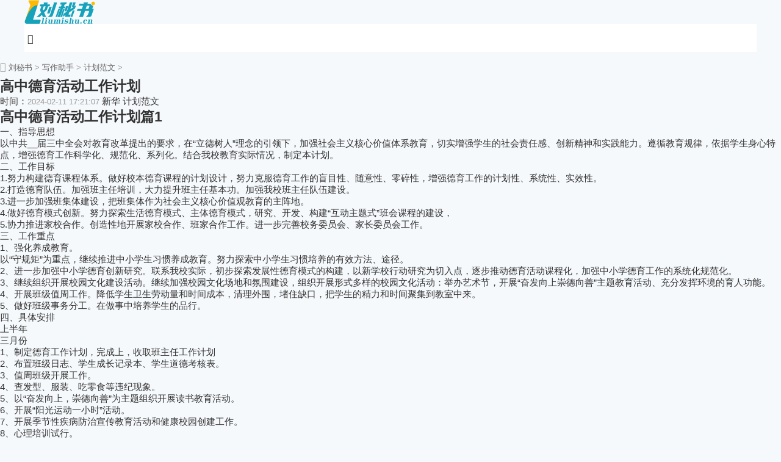

--- FILE ---
content_type: text/html
request_url: http://www.liumishu.cn/jihua/105285.html
body_size: 53662
content:
<!doctype html>
<html>
<head>
<meta charset="utf-8">
<title>高中德育活动工作计划（素材下载18篇）</title>
<meta name="keywords" content="高中德育">
<meta name="description" content="高中德育活动工作计划一、指导思想以中共__届三中全会对教育改革提出的要求，在“立德树人”理念的引领下，加强社会主义核心价值体系教育，切实增强学生的社会责任感、创新精神和实践能力。遵循教育规律，依据学生">
<link rel="canonical" href="http://www.liumishu.cn/jihua/105285.html"/>
<meta name="applicable-device" content="pc,mobile">
<meta name="viewport" content="width=device-width, user-scalable=no, initial-scale=1.0, maximum-scale=1.0, minimum-scale=1.0">
<meta http-equiv="Cache-Control" content="no-siteapp">
<script src="/public/js/head.js"></script>
<script src="/public/js/article.js"></script>
</head>
<body>
<div class="y_ju"><script type="text/javascript">a_m("title");</script></div>
<header class="arc_header">
	<div class="liumishu_main main">
		<div class="logo">
			<a href="http://www.liumishu.cn/" title="刘秘书" target="_blank" rel="nofollow"><img src="/public/images/pc/logo.png" alt="刘秘书"></a>
		</div>
		<nav class="liumishu_nav_com nav_com">
			<ul class="liumishu_nav_rwap nav_rwap">
				
				<li><a href="javascript:;" class="nav_close nav_btn"><em class="iconfont icon-close11"></em></a><li>
			</ul>
			<div class="nav_close nav_rbg"></div>
		</nav>
		<div class="menu_btn"><a class="menu_a"><em class="iconfont icon-caidan f30 cf"></em></a></div>
	</div>
</header>
<div class="arc_con">
	<div class="position">
		<em class="iconfont icon-dingwei"></em>
		<a href='http://www.liumishu.cn/'>刘秘书</a> > <a href='http://www.liumishu.cn/yingyongshouxie/'>写作助手</a> > <a href='http://www.liumishu.cn/jihua/'>计划范文</a> > 
	</div>
	<div class="liumishu_con con_l">
		<article class="ar_con article_con">
			<div class="ar_title title">
				<h1>高中德育活动工作计划</h1>
				<div class="art_info">
					<span class="ar_time">时间：<time class="fxtime">2024-02-11 17:21:07</time></span>
					<span id="zuozhe">新华</span>
					<span class="ar_lm">计划范文</span>
				</div>
			</div>
		<div class="y_ju"><script type="text/javascript">a("title");</script></div>
			<div class="liumishu_con con_article article_content con_main art_cont" id="contentText">
				<h2>高中德育活动工作计划篇1</h2><p>一、指导思想</p><p>以中共__届三中全会对教育改革提出的要求，在“立德树人”理念的引领下，加强社会主义核心价值体系教育，切实增强学生的社会责任感、创新精神和实践能力。遵循教育规律，依据学生身心特点，增强德育工作科学化、规范化、系列化。结合我校教育实际情况，制定本计划。</p><p>二、工作目标</p><p>1.努力构建德育课程体系。做好校本德育课程的计划设计，努力克服德育工作的盲目性、随意性、零碎性，增强德育工作的计划性、系统性、实效性。</p><p>2.打造德育队伍。加强班主任培训，大力提升班主任基本功。加强我校班主任队伍建设。</p><p>3.进一步加强班集体建设，把班集体作为社会主义核心价值观教育的主阵地。</p><p>4.做好德育模式创新。努力探索生活德育模式、主体德育模式，研究、开发、构建“互动主题式”班会课程的建设，</p><p>5.协力推进家校合作。创造性地开展家校合作、班家合作工作。进一步完善校务委员会、家长委员会工作。</p><p>三、工作重点</p><p>1、强化养成教育。</p><p>以“守规矩”为重点，继续推进中小学生习惯养成教育。努力探索中小学生习惯培养的有效方法、途径。</p><p>2、进一步加强中小学德育创新研究。联系我校实际，初步探索发展性德育模式的构建，以新学校行动研究为切入点，逐步推动德育活动课程化，加强中小学德育工作的系统化规范化。</p><p>3、继续组织开展校园文化建设活动。继续加强校园文化场地和氛围建设，组织开展形式多样的校园文化活动：举办艺术节，开展“奋发向上崇德向善”主题教育活动、充分发挥环境的育人功能。</p><p>4、开展班级值周工作。降低学生卫生劳动量和时间成本，清理外围，堵住缺口，把学生的精力和时间聚集到教室中来。</p><p>5、做好班级事务分工。在做事中培养学生的品行。</p><p>四、具体安排</p><p>上半年</p><p>三月份</p><p>1、制定德育工作计划，完成上，收取班主任工作计划</p><p>2、布置班级日志、学生成长记录本、学生道德考核表。</p><p>3、值周班级开展工作。</p><p>4、查发型、服装、吃零食等违纪现象。</p><p>5、以“奋发向上，崇德向善”为主题组织开展读书教育活动。</p><p>6、开展“阳光运动一小时”活动。</p><p>7、开展季节性疾病防治宣传教育活动和健康校园创建工作。</p><p>8、心理培训试行。</p><p>四月份</p><p>1、中小学德育工作评估</p><p>2、班级事务分工检查</p><p>3、班主任培训</p><p>4、问题生、学困生工作检查</p><p>5、中小学生篮球赛</p><p>6、清明节祭扫烈士墓</p><p>7、教师读书成果展示(论文、、学习心得、演讲)</p><p>8、班级日记检查</p><p>9、春季运动会。</p><p>10、4月上旬举办全县中小学生篮球赛，</p><p>五月份</p><p>1、主题班会比赛。</p><p>2、做时代青少年演讲比赛。</p><p>3、14岁青春仪式。</p><p>4、新团员入团仪式。</p><p>5、少年宫兴趣小组展示。</p><p>六月份</p><p>1、学生品德考核汇总</p><p>2、班级日志，学生成长记录本汇总</p><p>3、“美德少年”评比。</p><p>4、初中毕业典礼。</p><p>下半年德育工作</p><p>仍然以抓养成教育的常规工作为主。除此以外，9月份开展班主任优秀工作案例征集活动。9月份进行“养成教育强化月”活动，总结心理培训经验，争取建设学校心理咨询室。10月下旬参加中小学班主任素质大赛。</p><p>体育工作</p><p>9月上旬参加全县中小学体育工作会。</p><p>9月中旬参加中学生异程长跑接力赛，组队参加市中学生异程长跑接力赛。</p><p>10月做好《国家学生体质健康标准》数据测试工作，完成我校学生体质健康测试及数据上报工作。</p><p>10月参加全县第二届中小学生跳绳比赛，争取组队参加__市中小学生跳绳比赛。</p><p>10月参加全县体育教师参加__市第二届中小学体育教师教学基本功大赛。</p><p>10月-11月份举办学校秋季运动会。</p><p>11月迎市教育局关于“一校一品牌，一生三爱好”检查督导工作。</p><p>11月迎市局督导检查各县(市、区)落实学生每天一小时校园体育活动</p><p>11月下旬做好中小学大课间操评估活动。</p><p>12月中旬参加全县中小学生乒乓球比赛。</p><h2>高中德育活动工作计划篇2</h2><p>一、指导思想</p><p>认真贯彻新课改，以人为本，发挥教师的主导作用和学生的主体作用;加强教育教学过程管理，充分调动教师和学生的积极性，提高教育教学效益;加强学校教育与家庭教育的结合，充分挖掘资源，形成教育合力，促进教育教学效果的提高。以德育教育为核心，以培养学生综合素质为目的，对学生进行社会主义公德、素质和日常行为规范教育，从而培养学生良好的行为习惯和健康的审美情趣，全面提高学生的思想素质，帮助学生树立正确的世界观、人生观和价值观，正确引导和帮助青少年学生健康成长，使他们能够德、智、体、美全面发展;全力转变工作作风，推进学校在新形势下的跨越发展。</p><p>二、工作目标</p><p>以抓好班风、学风建设为突破口，规范学生的言行，净化学习生活，浓厚学氛，努力使学生养成良好的`学习习惯，具有勤奋、创新、勇于探索的进取。培养学生的集体荣誉感和责任感，树立良好的班风，培养学生的管理和控制力，形成良好的学风，在年级中形成一种相互竞争的良好氛围。让每一位任课老师立足本职岗位、勤奋敬业，树立“以德育为中心，以培养学生的创新和实践能力为重点”的素质教育观念，既要严格要求学生，又要关心、尊重、服务学生。以新一轮思想解放大讨论为契机，加强师德师风建设，强势扭转工作作风。</p><p>三、工作重点</p><p>从小处入手，抓好行为规范的教育，利用班会课时间，有目的、有重点地对学生进行常规教育和指导，年级组有计划地对各班进行常规检查评比，对学生课间操、寝室、卫生、安全等方面进行严格管理。从各方面的具体小事抓起，促进学生更好地养成优良的行为规范和学习习惯。</p><p>开展刻苦自砺，立志成才的教育活动，帮助学生树立远大理想、走生最为关键的一步。大力培养学生自主、自觉学习的，使之成为班级管理活动的重要内容。以爱施教，以严治班。全体高一教师既要关爱、尊重学生，又要对学生严格要求，严格管理。班主任要勤跟班，深入了解学生的内心世界，关注学生的心理健康，把每一个学生的思想工作做到位，千方百计做好后进生的工作，做好特殊生和贫困生的教育、引导和帮助工作。</p><p>各班利用主题班会开展具有“思想性、教育性、艺术性、乐趣性”的教育活动。全力组织学生参加学校各种活动，培养以集体主义为核心的团队。尊重学生的主体作用,加强学生自主管理、教育，进行学生参与年级管理工作的尝试。积极发挥值周班干部工作的实效性，加强学生干部建设，为校学生会、团委做好工作。</p><p>严格考试制度，明确考试目的，注重考试实效，实行备课组长负责制，认真做好考试成绩统计和试卷分析，并将分析情况教务处和校长。对考试成绩作量化分析，为调整教育、教学工作提供依据。</p><p>加强集体备课，各备课组要分工协作，讲求效率，要精选资料，收集学生作业和考试中的倾向性错误。认真参加各级教研活动，参加校际教研，中華勵志网虚心向兄弟校、同行学习，备课时要研究教学中的热点、重点、难点，发挥集体优势，不搞单打独斗。</p><p>教师要切实注意转变教学方式，引导学生自主、合作、探究地学习。教师在教学中，应当探索教师与学生互动、共同发展的教学方式;传授知识与培养能力并重，注重培养学生质疑、调查、探究的意识与方法;尊重学生的人格，关注个体差异，满足不同学生的学习需要，促进学生富有个性地学习。</p><h2>高中德育活动工作计划篇3</h2><p>一、工作依据</p><p>《20__年全市高中工作要点》、《县教育局20__年工作要点》、《县教育局党委20__年工作要点》、《临泽县中小学师生呼唤诚信、共铸诚信教育活动实施意见》、《20__年全县学校思想政治工作考核通报》、《20__年高中(职中)素质教育目标责任书考核扣分记实》、《临泽一中德育纲要》、《临泽一中20__年工作要点》以及高中年级教师队伍的现状与高中年级学生实际思想表现和德育水准。</p><p>二、工作对象――高中年级学生的特点</p><p>高中年级学生刚升入高中，对高中学生生活有新鲜感，充满着对新的学思想准备。但从实际状况来看，理性认识的成份逐步代替和超过感性认识，抽象思想能力有所提高，他们的思想方法日趋成熟，但他们的思想、行为仍存在天真幼稚的痕迹，辨别是非的能力还不强，个性特点还不稳定，可塑性仍然很强。</p><p>三、工作的基本原则</p><p>1、方向性与现实性相结合和原则。市高中工作会议明确指出：“我市高中阶段教育普遍存在重智育、轻德育、重教书、轻育人的问题，个别学校学生违纪率呈上升趋势，甚至还出现了一些违法犯罪的事件。特别是有些教师精神空虚、道德滑坡……一是要正确把握德育工作的方向性。全面实施‘三观教育’(马克思主义的世界观、人生观、价值观);二是要坚持体现德育工作的基础性，从实际出发抓好道德教育;三是坚持注重德育工作的实效性，让学生知法守纪……。”</p><p>2、热爱、尊重和严格要求相结合的`原则。在德育过程中，要把对学生的严格要求与学生个人的尊重、信任和爱护结合起来，使每一位教师的要求易于转化为学生的自觉行为。高中新生的特点之一就是充满对新的学思想行为仍存在天真幼稚的痕道。辨别是非的能力不强，个性特点还不稳定，易召唤。</p><p>3、正面教育与积极引导相结合的原则。在德育过程中，既要用事实和道理正面疏导，启发自觉，调动内在的积极性，又要带强制性的纪律约束，督促学生严格执行。高中学生易染坏党员双培、双带、双管、双评工作的规范与落实。</p><p>2、教师德育工作目标与考核。</p><p>3、学生巩固率、思品合格率、违纪率的督查与考核。</p><p>4、班级德育工作的目标与考核。</p><p>5、签定班级，防止学生伤害与安全教育目标责任书</p><p>6、“呼唤诚信、共铸诚信”的教育活动。</p><p>7、观摩班会教育主题：(1)尖子班演讲主题：竞争超越、共同提高;(2)重点班讨论主题：如何看待父母的要求――孝心与品行;(3)普通班讨论主题：做学党课培训学评价(评语)与定量考核(德育学分)。</p><p>五、工作实现的主要方法与实施载体。</p><p>(一)在施教中常用到的方法</p><p>1、说服教育法――讲解与报告、谈话、讨论、访问、调查。</p><p>2、情感陶冶法――以情动情、创设环境、艺术活动陶冶。</p><p>3、榜样示范法――自身作为教育者的示范、优秀学生示范、优秀事迹示范。</p><p>4、日常行为实践法――正常的学为迎接新学年的到来，为使新到来的高中新生更快的适应寄宿制校园生活，养成良好的行为工作计划，相信通过师生、家长、社会共同努力，一定会做到。</p><p>一、指导思想</p><p>以《国家中长期教育改革和发展规划纲要》和_________为指导，全面贯彻落实《中共中央国务院关于进一步加强和改进未成年人思想道德建设的若干意见》和《公民道德建设实施纲要》，加强社会主义荣辱观教育、五爱教育——爱祖国、爱人民、爱劳动、爱科学、爱社会主义(1982年《中华人民共和国宪法》第二十四条提出)、四个学会教育——学会做人、学会吃苦、学会创造、学会相处。以创建良好班集体为基础，以塑造美好灵魂、培养四有新人为目标，在提高德育工作的针对性、实效性上下功夫。依据《中小学德育大纲》，落实《中学生日常行为规范》、《中学生守则》和学校的各项规章制度等内容，坚持与时俱进，力求德育创新，务求德育实效。以“以人为本，以德为先”为宗旨，以培养中学生创新精神、实践能力和增强社会主义荣辱观为核心内容，让学生“勤奋学高中年级学生刚升入高中，对高中学生生活有新鲜感，充满着对新的学思想准备。但从实际状况来看，虽然理性认识会逐步代替和超过感性认识，抽象思想能力会有所提高，思想方法会日趋成熟，但他们的思想、行为仍存在天真幼稚的痕迹，辨别是非的能力还不强，个性特点还不稳定，可塑性仍然很强。</p><p>三、主要工作</p><p>1.高中新生的思想教育为突破口。</p><p>2.社团活动。开展丰富多彩的社团活动，以培养学生能力、爱好和特长为目的，要利于教育教学工作的开展，不为了搞社团而搞社团。</p><p>3.班主任工作。抓好班主任队伍的建设，完善班主任的考核、评估、激励机制，坚持公正、公开、公平客观的评价班主任。</p><p>4.搭建三位一体德育平台。进一步建立健全学校德育教育与家庭、社会参与机制，搞好家校联系，充分发挥外部环境的正面作用，形成育人合力，搭建三位一体的思想道德建设平台。</p><p>5.教学区与生活区工作协调。建立定期和不定期召开班主任与生活老师联席会，加强班主任与生活老师的沟通，形成教学区和生活区的教育合力。</p><p>6.导师制工作。将导师制工作落到实处。</p><p>7.高中新生的人生规划。将人生规划与社会实践活动相联系。</p><p>8.其它的德育常规工作和学校临时性工作。</p><h2>高中德育活动工作计划篇4</h2><p>根据教育局07年工作重点，认真贯彻落实上级和学校德育工作精神，围绕学校中心工作，以学生日常行为规范养成教育为主线，以校园精神文明建设为着力点，进一步明确德育工作的具体要求，夯实行为规范教育，扎实有效地推进学生德育工作，增强学校德育工作实效。</p><p>加强学生诚信教育和心理健康教育，使学生日常行为规范养成教育有进一步好转，并形成良好的校风、班风。培养具有优秀品质，健全人格，健康心理和进取精神的合格学生，同时树立师德典范。控制学生的流失率，促进学生德育水平的进一步提高。</p><p>1、建好“三支队伍”。一是建好学校德育工作队伍，完善学校德育网络，要重点抓好学生管理队伍，依学校教学工作实践，进一步明确责任，强化管理。二是加强班主任队伍建设。进一步提高班主任地位，在考核、奖励等方面加大倾斜力度，进一步规范检查，完善班级评比制度，完善班主任考评制度，加强班主任的政治理论学习和业务理论学习，不断提高素质，强化班主任的岗位职责。三是加强学生干部队伍建设，加大对学生会培养力度，开学初及期中考试后召开两次大型的学生会会议，发挥学生组织在学校、班级正常运转中的作用，使其成为学校民主管理的一支重要力量。</p><p>2、进一步落实学生常规，加大精细化管理，形成良好的校风。</p><p>让学生明确在校学习生活中应怎样做，作什么，不能作什么。注重细节管理，把常规落实到实处，把落实常规与教学实践紧密结合起来，不断推进学校校风的建设。</p><p>3、以活动为载体，不断推进校园精神文明建设。</p><p>科学合理的设计学生活动，充分挖掘学生活动的德育意义。以三月份校风建设活动月、四月份弘扬和培育民族精神活动月、五月份校园文化艺术节为着力点，积极开展丰富多彩的文艺体育活动，推进校园文化建设和精神文明建设。</p><p>4、加强德育课题研讨。从学校实际出发，紧紧围绕学生思想变化和特点，积极开展反映班级变化、学生思想变化的课题研讨。加强主题班会的模式、教育性的研讨。</p><p>5、做好每天第九节活动课安排、编排工作，抓好课间、活动课检查评比工作。</p><p>1、加强常规管理工作，培养学生良好的行为规范习惯和优秀的道德品质。值日的行政人员要切实履行职责，做好升国旗、课间、卫生、活动课及其它学生行为规范的`管理及记录工作，以此创造良好的学习和生活环境。</p><p>2、加强班主任队伍建设，规范班级管理。班主任平时必须认真学习德育文件和教育理论，努力提高育人水平，要对照《教师行为规范》和《学生行为规范》的要求，主动开展好学生教育工作；要注意培养好班队干部，实施班级自主管理，学年末写出一篇有一定质量的专题总结或论文。学校分管德育工作的人员，要指导和协助班主任抓好班级管理，做好学生思想教育工作，力争使每个班级学生行为达到规范，要结合“师德标兵”的评选，评选和表彰优秀班主任。</p><p>3、加强学生工作。要充分发挥学生干部的先锋模范作用，开展好班干部的培训工作，带领全体学生从确立远大志向做起，树立和培育正确的理想信念，为学校的“三风”建设做出贡献。要从规范学生行为习惯做起，以道德实践体验活动为载体，结合“三八”、“清明节”、“五一”、和“六一”节等重大节日，充分利用班队活动、晨会、班会、国旗下讲话、校内外活动等途径，积极组织开展形式多样、喜闻乐见的爱国主义、集体主义、环保、劳动、法制、安全、国防、网络、心理健康、环境保护等基础道德与基础文明养成教育。</p><p>4、加强心理健康教育。教师,尤其是班主任要学习心理教育理论，掌握科学的心理教育方法。要求教师深入学生，把握学生思想脉膊，通过耐心细致的思想教育和心理疏导工作，促进学生健康和谐发展。</p><p>5、加强学校网络建设。继续抓住学校、家庭、社会三个重要环节，加强德育环境建设，形成三位一体的教育网络，为学生成才成长创造良好的教育氛围。各班要通过家长会，密切同家长的联系，宣传学校的工作，促使家长重视学生的教育工作，提高家教的成效。要重视社区服务和社会实践活动，德育处要组织学生做好文明志愿服务进社区等活动，促进社区文明建设。</p><p>6、重视德育文化建设。班级板报每月一期，保证质量，并以此作为评选先进班集体的重要条件。</p><h2>高中德育活动工作计划篇5</h2><p>一、指导思想</p><p>为了有效开展我校的德育工作，深入贯彻落实《__小学20__年德育工作计划》内容。领会上级文件精神，突出德育工作在小学教育教学中的首要地位。增强德育工作在学校工作中的针对性和实效性，有计划的完成立德树人工作任务，全面实施素质教育。</p><p>二、工作目标</p><p>加强德育队伍建设，努力提高德育工作者的思想道德素质和业务水平;强化师生的爱国主义、民族精神、道德、理想、信念教育，动员一切力量培养学生优秀道德品质和公民意识;认真落实德育阶段目标，充分发挥课堂教学主渠道作用，强化加强校园文化建设，构建文明和谐校园。</p><p>三、工作任务</p><p>1.为提高教师的整体素质，组织教师认真学习《中小学德育纲要》、《中小学德育规程》及相关的德育政策法规。结合学习《教师专业标准》《中小学教师职业道德规范》《通化市中小学教师职业道德十不准》的政策文件，提高全体教师育人水平，形成“人人都是德育工作者”的良好育人氛围。</p><p>2.加强德育工作的领导，及时传达上级文件的文件精神，认真落实文件内容，做好各项考核检查。</p><p>3.继续抓好小学生的行为养成及文明礼仪教育。让学生在熟知《中小学生守则》和《中小学生日常行为规范》内容基础上，教育学生在平时养成节约粮食、节约水电、保护环境、节约能源的良好习惯。</p><p>4.定期家访召开家长会，组织学生参加社会实践活动，构建学校、家庭、社会一体化的教育网络，形成家校齐抓共管育人环境。共同完成育人目标。</p><p>5.继续开展传统节日和纪念日的主题教育，主题明确、重点突出，对学生起到真正的教育目的。</p><p>6.继续抓好《秩序卫生工作检查评比》的量化工作。及时总结，评出优秀班级发流动红旗，鼓励先进，鞭策后进。</p><p>7.加强德育工作的过程管理，建立健全德育工作管理制度，要认真做好大型活动方案的制定及过程材料、总结的归档。</p><p>8.切实加强课程德育，课堂育人工作，在教学、管理和服务中落实德育目标。</p><p>9.以“三个轻轻”“三个随手”为切入点，让学生养成良好的日常行为习惯。组织学生开展好“学雷锋做文明学生”主题教育。抓好“弘扬和培育民族精神月”教育活动，切实抓好法制教育、心理健康教育、特殊群体教育，重视对留守学生、困难学生的帮助，确保特殊学生在关爱中快乐成长。</p><p>10.根据学生的年龄特点，努力完成不同年段目标的落实。</p><p>低年段</p><p>教育学生知道自己是中国人，尊敬国旗、国徽、会唱国歌;知道自己是集体中的一员，要热爱集体，关心集体，培养集体意识和为集体服务的能力;懂得劳动光荣，懒惰可耻，知道学习是学生的主要任务，会用礼貌用语，不讲粗话，不打架;教育学生要诚实。</p><p>中年段</p><p>初步了解家乡的物产，培养学生热爱家乡、热爱祖国、热爱社会主义的感情，努力完成集体交给的任务，珍惜集体荣誉，为集体争光;要热爱劳动，参加力所能及的自我服务劳动、家务劳动、公益劳动和简单的生产劳动，掌握一些简单的劳动技能，激发学生的学习兴趣和求知欲望;初步掌握在家庭、学校、社会上待人接物的日常生活礼节;遵守学校纪律和公共场所的秩序;教育学生要诚实、正直、谦虚、宽厚、有同情心、活泼、开朗、勇敢、坚强、有毅力、不怕困难、不任性、不骄傲、珍惜时间、负责任、守信用、自尊自爱、积极进取，提倡讲效率、重质量、勇于创新。</p><p>高年段</p><p>知道我国是一个多民族的国家各族人民要互相尊重、平的相待，完成祖国统一大业是各族人民的共同心愿，逐步懂得“祖国利益高于一切”，知道共产党是中国少年先锋队的创业者和，少先队员要接受党的教育，做党的好孩子;要尊重各行各业的劳动者，知道热爱人民要从身边做起，要尊敬父母、尊敬师长、尊老爱幼、友爱同学、同情和帮助残疾人、助人为乐、与各族少年儿童、外国小朋友友好相处;在集体中团结、谦让、互助、合作，关心他人，积极参加集体活动，学习做集体的小主人;培养勤奋好学，刻苦努力、专心踏实;热爱科学，相信科学，不迷信，提倡爱动脑，培养动手能力;养成文明礼貌、遵守纪律、讲究卫生的良好习惯;知道国家有法律,初步树立遵纪守法观念，学习和遵守《交通管理规则》、《治安管理处罚条例》、《道路交通管理条例》等法规中与小学生生活有关的规定;引导学生学习怎样正确看待周围常见的事物。</p><h2>高中德育活动工作计划篇6</h2><p>一、指导思想：</p><p>坚持德育为首，认真贯彻党中央、国务院《关于加强和改进未成年人思想道德建设的若干意见》，强化德育队伍建设;继续坚持“一切为了学生，办人_满意学校”的办学宗旨，按照“两促两创”的办学策略和“开放式办学、责任制管理、自主化教育”的办学模式，围绕达川区委区政府、区教育局20__年度德育工作意见和学校工作的总体要求，以“加强和改进未成年人思想道德建设”为德育工作的主线，以自主化教育管理为抓手，积极落实“以人为本、德育为先”的德育工作方针，为学生的终身发展、和谐发展和可持续发展奠定良好的品行基础。扎实提高德育工作整体水平，不断强化德育工作实效，逐步形成我校的德育工作特色。</p><p>二、工作重点：</p><p>1、进一步完善班级制度化管理体系，实现班级自主化管理中期目标，即在教师的引导下，全体学生具有自主化教育管理意识，大部分学生具有自主管理能力，优秀学生具有自主学习的能力，在先进分子的引导、组织下，做到有教师管和没有教师管一个样。</p><p>2、积极响应学校全员校本教科研工程，大力开展校本德育课题研究，探索德育特色校本课程教材的开发。</p><p>3、进一步创新大课间的开展形式和管理措施，认真组织开展好体育艺术活动，坚持落实每天一小时的校园体育运动，为学校艺术特色教育提供载体和方法保障。</p><p>4、认真落实学校包保责任制并实行责任追究制。以学校第五届三次教代会审议通过的《教育教学质量监测及评价制度》为标准，将各级包保落到实处，并实行责任追究。</p><p>5、改进和完善学校整体德育工作制度、工作模式，进一步提高我校德育管理的科学性和规范性。</p><p>6、以“养成教育”的深入实施为核心，以培养学生良好的卫生习惯、学习习惯和礼仪习惯为重点，在日常工作中坚持求真、求实、求细、求效。</p><p>7、加强校园文化及班级文化建设，积极营造活泼健康，文明规范，充满生机，蓬勃向上的育人环境。</p><p>8、积极开展创建“环境友好型校园”活动。坚持不懈抓好校园环境卫生整治，强化师生环境整洁意识，加大校园环境卫生管理力度，狠抓环境卫生治理责任制的落实，建立环境卫生检查评比长效机制，不断提升学校环境卫生管理水平，努力创建一个健康、文明、和谐的育人环境。</p><p>9、深入开展德育系列主题教育月活动，不断丰富活动内容，创新教育方法，逐步形成校本教育特色。</p><p>10、加强家校联系，形成教育合力。一是继续深入开展“课外访万家”活动，形成长效机制;二是积极发挥两级家长委员会的作用，并组织好本学期的家长会;三是建设好家长学校，为形成教育合力提供方法保障。</p><p>11、以创建市级平安校园、市级依法治校先进学校为目标，继续开展法制、纪律、安全、心理健康等主题教育，认真组织开展安全疏散演练。</p><p>12、不断加强共青团建设。认真开展升旗手、班级干部、值日生的培训工作，规范学生干部的礼仪行为，发挥他们的表率作用，提高他们的管理能力。</p><p>13、继续稳步推进文明健康、活泼向上、参与面广、成效显著的学生社会实践活动。</p><p>14、积极开展创建“节约型校园”活动。在师生中树立“节约资源、反对浪费，勤俭办事、艰苦创业”的观念，树立大局意识，积极营造节约资源的良好氛围，使全校师生初步养成勤俭节约的良好习惯。</p><p>15、继续落实与陡小的结对帮扶活动，让此项活动起到实质性的效果</p><p>三、工作思路：</p><p>以学生为主体，紧紧抓住养成教育和学生自主管理两条主线，通过主题教育活动与经常性系列教育活动相结合、道德理论教育与活动实践教育相结合、学校教育与家庭教育相结合、课内与课外的“四个”有机结合，促进学生良好的文明习惯、守纪习惯、学习习惯的养成，不断提升学校德育工作新水平，开创学校德育工作新水平。</p><p>四、具体措施：</p><p>(一)完善和健全德育管理制度。</p><p>1、进一步完善学校德育管理制度。紧紧围绕学校包保责任制这一核心制度，坚持完善与之配套的其它各项管理制度。建立完善《教育教学质量监测及评价制度》、《班主任工作量化考核实施细则》、《先进班级(班主任)评选办法》等，做到用制度管人，用制度管事，克服随意性、盲目性。</p><p>2、进一步完善班级管理制度。以学生自主化教育管理为核心，完善班级各类管理制度，并认真落实对学生的考评工作，做到每天记载，每周统计公示，每月总结，每学期奖励。逐步形成班级制度化管理，形成学生、班级的有效管理机制，培养学生自主教育管理的良好习惯和能力。</p><p>(二)、创新德育工作方式，整合德育工作资源，加强德育工作队伍建设，提高德育管理水平。</p><p>1、切实转变育人观念。</p><p>强化育人为本、先成人后成才的育人观和质量观，加强学习和对外交流，转变传统的、狭义的、唯分数的、忽视育人的教学质量观，树立全面科学的人才质量观。积极推进素质教育，建立科学的育人质量评价体系，将育人质量纳入教育教学质量评价体系，大力开展自主化教育管理，积极落实学生素质教育“合格+特长”、艺术教育“普及+专长”的培养目标。</p><p>2、落实育人责任。学校无小事，事事皆育人;教师无小节，言行皆育人。把教书和育人双重责任具体落实到每个教师身上，把育人渗透到各学科教学工作中和学校管理的各个方面，尤其是要加大落实教育质量的评价，组织全体教师开展“访万家”活动，确保学生一个不少，巩固率的普及目标。</p><p>3、切实加强班主任队伍建设，打造一支品行好、能力强，工作踏实、乐于奉献的班主任队伍。健全班主任培训学习制度，开好班主任例会，定时间，定主题，通过例会，组织班主任认真学习教育理论和法规，学习优秀的班级管理方法和经验，加强经验交流，探索提高学生管理、班级管理成效的新途径、新方法，激发班主任对班级管理的思考，创设交流平台，共同商讨班级管理中的一些问题的处理，分享育人智慧，提高班主任的理论素养和管理水平。</p><h2>高中德育活动工作计划篇7</h2><p>一、工作目标</p><p>1、培养学生爱国精神、民族精神、仁爱精神和社会责任意识。</p><p>2、强化高一新生行为习惯养成教育，提高学生自我管理能力。</p><p>3、通过各种教育活动，使学生学做真人，正确处理各种人际关系。</p><p>二、工作重点</p><p>1、加强班主任队伍建设，尤其是年轻班主任进行有针对性的培训，提高班主任老师的理论水平和管理水平。</p><p>2、强化常规管理工作。</p><p>积极参加“日常行为规范”活动月活动，通过检查评比，促进班级建设。利用班会时间上好形式新颖、主题鲜明的班会课。</p><p>3、积极参加“文明礼仪”教育活动，寓教育于各项活动中。通过主题班会、演讲、广播、板报宣传及各种小型文体活动，培养学生的集体荣誉感和团结、进取的精神及审美意识。</p><p>4、认真开展家校联系，通过形式不同的家访，促进老师、家长、学生之间的相互了解。</p><p>三、具体工作</p><p>(一)加强德育队伍的建设，营造全员育人氛围。</p><p>1、加强检查督导力度，继续实行年级值班领导、值班教师和值周学生的检查制度，做到随时、随地、随人、随事地对学生进行教育。</p><p>2、加强班主任队伍建设。</p><p>不断完善班主任、年级主任德育工作考核评估激励机制，客观地衡量年级主任、班主任的德育工作。开好每周一次的班主任例会，加强班级管理经验交流，针对存在的问题和取得的成绩及时提出批评或表扬，达到相互学习、相互促进的目的。</p><p>3、积极组织学生参加学校培训，充分发挥团队工作的作用。要定期对团干、班干部进行培训，发挥团员、班干部的榜样作用，充分调动他们的积极性。</p><p>(二)认真落实常规教育</p><p>组织班级认真参与“日常行为规范月”活动，要求各班要利用班会组织学生认真学习贯彻《中学生守则》、《中学生日常行为规范》，《一中一日常规》等。通过对学生集中进行行为规范系列教育，强化训练，培养学生自我约束、自我管理的能力。通过具体的强化训练，充分发挥学生的主体作用，让学生自主组织活动、管理评价，逐步使学生从“要我这样做”转变为“我应该这样做”，使良好的行为习惯内化为自觉的行动，重视良好学习习惯的养成教育，让学生终身受益。</p><p>(三)抓好文明礼仪教育、爱国主义教育、“仁爱”感恩教育。</p><p>1、加强学生文明礼仪规范教育，培养学生文明礼貌的习惯。</p><p>2、结合学校政教处、团委工作安排利用清明节、劳动节、“五、四”等重大节日对学生进行爱国主义、革命传统教育、中华传统美德教育。</p><p>3、感恩和仁爱教育。继续开展感恩、“仁爱”教育活动，就是要从爱父母，爱老师、爱同学、爱身边的人开始，对给予自己关怀和帮助过的人应抱有感激之心，以仁爱之心对待身边的人和事。通过主题班会等形式对学生进行教育，使学生学会关心、学会做人。</p><p>(四)加强班级建设。</p><p>1、按照政教处工作要求，指志好班主任认真设计班会内容，写好教案，开好主题班会。</p><p>2、积极组织班级文化建设，营造良好的班级氛围，树立班级形象，开展常规管理优胜班级争创活动，争创“流动红旗”，开展班徽、班标设计评比活动，组织高一新生才艺展示，以活动为载体，培养学生的荣誉感、集体感。</p><p>(五)安全教育</p><p>通过晨会、班会对学生加强指导，增强学生自我教育、自我管理，使学生树立安全意识，教育和引导学生不参与有害身心健康的电子游戏、不到网吧上网，重视学生的交通安全教育，加强防范意识教育，确保学生安全。</p><h2>高中德育活动工作计划篇8</h2><p>一、指导思想</p><p>牢记“仰望星空、脚踏实地”的校训，构建以人为本的自主管理及德育教育模式，营造人文化德育、人性化管理、人情化服务的教育氛围，让每位教师和学生都能得到自由、自主、和谐地发展，让每位教师和学生都具有主见思维、主体意识、主动创造的精神和能力。</p><p>二、工作目标</p><p>1、以立德、树人作为德育的根本任务，重点抓好理想信念教育、弘扬和培育民族精神教育、诚信教育、养成教育和心理健康教育。</p><p>2、建设德育评价体系，完善班级建设三级(周、月、期)管理评估办法;</p><p>3、制定学生多元化素质评估办法，健全学生综合素质评价体系;</p><p>4、确定不同学年段的德育内容和要求，改进教育工作的方式与方法，充分体现德育工作的整体性，阶段性和实效性。</p><p>三、具体措施</p><p>(一)加强德育队伍建设，全面提高德育队伍素质</p><p>1、每学期组织班主任经验交流会，邀请有关专家或优秀德育工作者来我校指导班主任工作。</p><p>2、指导班主任将工作中积累的宝贵经验形成理论材料，提升自己的班主任理论水平并进行整理成册。</p><p>3、开展好班主任师帮徒活动。让有经验的班主任对年轻班主任进行指导和帮助，让青年教师学习班主任工作经验与技能，胜任班主任工作。</p><p>4、对班主任实行目标量化管理，推行班主任月考核和学期考核制度，将班主任的月考核和学期考核、年的考核相结合，班主任月考核结果作为年度优秀班主任、先进班集体评选、班主任工作业绩考核的主要依据。</p><p>5、每学期开展主题班会示范课评比活动，通过活动促进班主任素质的全面提高。</p><p>(二)加强学生干部的培养，促进学生全面发展</p><p>1、通过招聘的形式选拔组织管理能力强，在学生中有一定威信的学生成立学校和年级学生会。对选拔出来的学生会干部政教处将组织专任老师进行培训，全面提高学生干部的政治思想素质和工作能力，在学生中真正起好模范带头作用，定期召开学生干部培训会。</p><p>2、学生会直接管理和指导各班班干部开展工作、直接组织各种全校性活动，切实减轻班主任工作负担，全面提高学生干部组织管理努力。</p><p>(三)切实抓好常规管理，落实到位</p><p>1、夯实养成教育，注重文明礼仪，立足小处落实，以理想目标、行为规范、学风考风、诚实守信为重点，狠抓常规细节，例如按时到校、课堂纪律、四面说话、作业完成等常规工作。</p><p>2、抓好班级文化建设</p><p>(四)抓好安全教育，打造平安校园</p><p>1、加强安全教育和管理，防止各类安全事故的发生。</p><p>校园安全工作是学校各项工作的重中之重，要始终牢固树立“安全工作计划第一”的思想，要求全校教职工“随时把安全工作放在心上、挂在嘴上、抓在手上、记在工作本上”，居安思危，做到警钟长鸣，常抓不懈。</p><p>2、充分利用国旗下讲话、学生集会、班会活动时间进行安全意识教育。</p><p>3、交通、消防、用电、课间活动等安全教育常抓不懈。</p><p>4、根据季节特点，分别对学生进行春季防流感、夏季防溺水、秋季防食物中毒的安全教育。</p><p>5、加强课间巡视，发现安全隐患，及时加以解决。</p><p>6、坚持对学生的正面教育，保护学生自尊心，做好对学生的心理辅导。上好青春期教育课。</p><p>7、做好贫困生的调查，教育学生奉献爱心，帮助贫困生</p><p>(五)加强法制教育，培养守法公民。</p><p>1、发挥课堂教育在法制教育中的主渠道作用。将学生学法守法情况纳入考核内容。</p><p>2、利用广播、黑板报、宣传窗进行专题性法制教育。</p><p>3、配合市区教育局计划，抓好以政治教师为主的法制教育队伍的法制培训。</p><p>4、加强法制教育，增强学生法制观念，开展法制讲座、法律知识竞赛、法制故事评比等多种形式的法制实践活动。</p><p>(六)拓展德育阵地，营造校园文化。</p><p>1、充分利用班级黑板报、校园宣传橱窗，及时更新教室布置。通过这些平台发挥德育宣传功能。</p><p>2、关注节日教育，积极开展教育活动，增强学生的主体意识。</p><p>3、突出以爱国主义为主旋律，以弘扬和培育民族精神为主线的德育教育。</p><p>继续规范每周一的升旗仪式，充分发挥校园黑板报、宣传橱窗等阵地的宣传作用，充分利用学校丰富的人文资源，进行爱国主义、集体主义教育，引导学生树立正确的人生观、世界观、价值观。充分发挥学生会的作用，以校园文化艺术节、重大节日和重要纪念日为契机，通过丰富多彩的课余活动，大力开展弘扬民族传统、民族精神的教育活动，培养学生的民族责任感和使命感。</p><p>4、开展丰富多彩的德育实践活动，如演讲赛、征文活动、主题班会等。</p><p>(七)做好素质评价，增强德育自觉性。</p><p>1、在学生中开展阶段性德育评价和期末素质评价，引导学生自我评价和相互评价，提高德育的自觉意识。</p><p>2、继续加强心理咨询和心理健康教育，培养学生健全的人格。</p><h2>高中德育活动工作计划篇9</h2><p>一、指导思想</p><p>大力贯彻中共中央、国务院《关于进一步加强和改进大学生思想政治教育的意见》、教育部颁布的《中等职业技术学校德育大纲》和省教育厅《中等职业学校德育工作督导评价标准》，以创建__省现代化示范性职业学校为统领，坚持“立德树人”的根本宗旨，树立发现教育理念，大力践行社会主义核心价值观，积极服务师生成长发展，逐步深入推进系部德育二级管理，强化过程精细化管理，努力构建全员、全方位、全过程育人的大德育体系，全面提升德育管理水平，不断增强德育工作的主动性、针对性、实效性，力争开创学校德育工作新局面。</p><p>二、目标任务</p><p>1.“三全”育人体制机制更加健全，育人氛围更加浓厚。</p><p>2.德育队伍综合素质明显提升，管理能力水平明显提高。</p><p>3.学生综合素质评价不断创新，毕业标准贯彻落实不断深入。</p><p>4.“5+2”双创素质教育工程顺利推进，特色更加彰显。</p><p>5.助学工作更加优化，教育内涵更加凸显。</p><p>6.中高职学生保留率达90%，学生犯罪率为零，无学生安全责任事故。</p><p>三、主要措施</p><p>(一)完善“三全”育人机制，构建大德育体系</p><p>1.大力宣传渗透“发现教育”。利用学校教师发展中心、学校政治学习、系部教师大会、教研组活动等平台开展“发现教育”大家谈交流研讨活动，充分利用学校各宣传表扬载体放大并实践“发现教育”，精心设计不同层次类型活动，逐步渗透“发现教育”，不断营造“发现教育”浓厚氛围。</p><p>2.制定《“三全”育人工作实施方案》。明确“三全”育人工作基本要求，办好几件实事，健全考核奖励和保障机制，把教书育人、服务育人纳入到岗位考核的指标体系中,把德育工作作为各部门评优、评先以及全体教职员工评优、评先和职务聘任的重要指标，研究制定督查、考核、评估的具体办法，定期组织专项督查、考核评比和表彰，加强有关学生成长成才设施建设。</p><p>3.制定系部德育工作考核方案。系部德育考核按学期德育工作目标内容和要求实行动态考核，考核主要由组织领导、队伍建设、常规管理和管理成效等部分构成，考核结果与系评优评先指标，系管理干部绩效挂钩。</p><p>4.完善学校、家长、社会育人机制。成立学校、系部家长委员会，建立系部家长学校，各系部定期召开家长委员会会议，每年至少召开一次家长会，充分发挥家长委员会在加强学生德育工作、规范办学行为等方面的积极作用，开放教育教学活动，保障家长委员会参与教育工作。建立学校与家长委员会、德育工作委员会联席会议制度，了解关工委、司法部门、社区、行业、企业、家长等部门反馈信息，让社会力量充分参与学校德育工作，帮助学校营造良好的育人环境。</p><p>(二)强化德育队伍建设，提升德育管理能力水平</p><p>1.打造德育工作团队。建成1个市级以上德育工作室、2个校级以上班主任工作室、市级以上心理健康教育工作室。联合司法局等相关部门，建立学生法律援助中心，开展学生普法教育和法律援助，减少直至杜绝校园欺凌现象。放大创新创业工作室育人效应，促进学生优质就业和创业。</p><p>2.推进班主任专业发展。精心谋划设计校首届班主任节活动方案，活动内容包括专家报告会、读书交流、模范班主任评选、主题班会观摩、校内德育现场推进会、班主任基本功大赛、学习考察等。开展课题研究、班会课设计、德育案例或德育论文评选等活动，促进班主任业务成长。修订完善《班主任工作条例》，严格考核管理。试行班主任、辅导员双岗制。</p><p>3.加强学生干部建设。规范学生会和学生社团自主开展活动，加强学生干部和团干部的培养工作，改进学生干部的工作方法，加大培训力度，提高管理能力。建立宿舍区学生管委会，加强住宿生管理，创建健康、文明的宿舍文化氛围;建立系部学生常规管理队伍，充分发挥学生“自我教育、自我管理、自我服务”的功能，缓解学生工作管理人员相对紧张局面，依靠学生干部队伍有力推动系部学生工作向前发展;建立学生值周队伍，为学生成长成才提供实践机会，培养责任意识。</p><p>(三)加大德育工作考核力度，确保德育管理落到实处系部要切实以学生德育积分考核为抓手，不断强化德育的过程管理，形成常规检查、整改、评比机制。学工处按照《系部学生管理工作考核细则》，履行指导、监督、管理、评价等职责;建立每周升国旗时间常规管理点评制度，学工处要检查抽查，对一日常规如晨读、课间操、卫生打扫、集队集会、主题班会、宿舍管理、安全纪律等进行抽查和记载，汇总行政值班、各系部上报等相关部门检查信息，进行一周点评，通报内容是对系部考核的重要依据之一;进一步规范“先进集体”、“先进班主任”等评选评比工作，保证公平合理，促进德育工作良性发展。通过规范管理，全面促进学生个性化发展，促进学生自觉性、独立性、自制力等方面良好品质的形成。</p><p>(四)创新德育评价方式方法，不断激发学生发展潜能</p><p>1.开展《学生毕业标准》试行工作。一是把责任纳入各项考核指标体系。贯彻落实毕业标准年度目标任务分解到各职能处室及系部，纳入职能处室及系部工作考核;将班级贯彻落实工作纳入到班主任及班级考核;将教师职责任务纳入到个人先进评比考核;将毕业标准达标率作为系部评比重要指标。二是要加强督导检查。以期中检查、期末总结为契机，各职能部门要进行自查，了解研究毕业标准贯彻实施情况。督导部门要针对贯彻实施过程中的重点难点问题进行专项督导，及时提出督导意见。三是及时通报学生毕业标准达标情况。建立毕业达标反馈制度，利用信息化手段让教师、家长和学生及时了解各项标准达标情况。</p><p>2.修订完善学生奖惩制度。以发现教育为导向，以赛促进，开展每生一奖工程，让每个学生都有获奖的机会，扩大表彰范围，除校级层面表彰的校园十佳、三创优秀学生、优秀学生干部外，系部层面将增设单项奖励，如“品学兼优生”、有显著进步、道德之星、技能标兵、值周之星、礼仪之星、文体之星、助人为乐之星、拾金不昧之星、创业之星、创新之星，使每个学生都能有机会获得奖励和表彰，激发学生的进取之心。</p><p>(五)扎实有效开展系列教育活动，深化校园文化建设内涵</p><p>1.持之以恒开展常规教育活动。制定常规教育活动实施方案，实行常规管理任务系部包干，处理坚持“即查即纠即整改即到位”原则，对违规学生批评教育到位，对违纪学生教育处理及时，处理结果及时公布，严格执行学生胸卡制度，完善学生值周制度，狠抓升国旗仪式质量。</p><p>2.深入推进“践行社会主义核心价值观”主题教育活动。制定多部门合作，整理规划各类主题教育活动，将德育主题教育系统化、制度化。学校将通过班会、晨会、黑板报、班级文化，按月分别向进行学生社会公德、法治教育、家庭美德教育、“四礼八仪”教育、爱心善行教育、青春期教育、网络道德教育、革命传统教育、爱国主义_族精神教育、禁烟教育、职业理想教育、中华_族传统美德教育和禁毒教育等。使我校的德育工作体现出鲜明特色，全力打造学校德育工作的品牌效应，打造地方德育工作亮点。</p><p>3.狠抓学生文明礼仪教育。围绕行为规范养成教育，分学期、分年龄段，将素质提升活动系列化。通过广泛普及礼貌礼仪知识，让学生学礼、知礼、行礼，改正学生中乱扔垃圾、抽烟等不良陋习，帮助他们树立正确的世界观、人生观。以学文明礼仪为中心深化“做一个有道德的人”的主题教育活动，并将三月份确定为文明礼仪活动月。以系为主体，在以班级为单位的基础上，各班主任开展形式多样的主题活动，抓好“文明我先行，礼仪伴成长”主题活动。学校将充分利用学校广播台、宣传栏、网站、校刊等宣传渠道，广泛宣传行为规范和文明礼仪知识。联合团委举行各系部文明礼仪形象大使评比、宿舍文化评比、班级文化评比等一系列活动。建立一支过硬的学生干部队伍，加强对学生中的迟到、早退、乱扔垃圾、抽烟、爬墙、校内骑车带人等不良现象进行检查、记录。</p><p>(六)创建省五四红旗团委，不断彰显共青团建设亮点</p><p>积极推动创建“五四红旗团支部”活动，制定创建方案，全面启动创建工作，进一步增强团组织的活力，发挥团组织在团学工作中的积极作用。加强共青团辅导员队伍建设，制定辅导员聘任制度，明确辅导员工作职责，同时聘请校外优秀青年、优秀毕业生担任校外辅导员，定期开设团课讲座，提升团学工作水平。进一步规范社团管理制度，制定社团管理办法，指导各系部二级社团管理，继续聘请校内外优秀教师担任社团指导老师，加强与同类职业学校的交流，组织骨干教师学习考察省内知名学校社团建设先进做法，不断提升学生社团的管理水平。</p><h2>高中德育活动工作计划篇10</h2><p>班主任要高度认识德育工作的重要意义，它是激发自己努力工作的内驱力。其次，班主任要认识到德育为首的重要性。德育上不去，学生的智育、体育、美育等都必然上不去。再次，德育作用于集体、集体又作用于德育，决不是单打一，而应是合打一。这样想，这样做，才能取得德育的效应。同时，班主任不应充当班集体的保姆，而应是班级德育工作的组织者。这样班主任应当力争是学生的朋友，同时是各科任老师德育的伙伴，学校领导的参谋。</p><p>本学期我将从以下几个方面去搞好德育工作：</p><p>1、进一步搞好对学生的学法指导这个工作。在开学初，我就将针对我们班学生的实际情况，为我班的学生做两节课的学习方法指导专题讲座，不断增强了他们学生的信心，更为主要的是使他们从被动学习的状态逐步转入到主动学习的正轨上来。</p><p>2、加强对学生的心理辅导。在现阶段就开始动起来，把一些有可能影响学生学习的因素减少到最少，由于我本身就没有经验且反应很慢，同时我们班的学生跟同年级的同学相比，他们也有共同之处，那么为了能够让他们学得更好、考得更好，我们也就只有一个办法：笨鸟先飞。针对本人的说服力有限，我已经将学生按需分配给我们班的科任，争取更多人的支持，把这个工作做好，这个工作做好了，我们班的学生成绩提高工作大概也就成功了。</p><p>3、对每一次考试成绩做好跟踪。全面抓班级学生的思想，学习状态，这是我们班工作的核心，因为我们的优势就在于整体，能够让班级中间力量都发展起来就是最大的成功。</p><p>4、适当搞好培优工作。优秀生是一所学校的拳头产品，没有优生就没有影响力，我们班虽然没有特别突出的只有那么两个，潜力大的学生也有几个，如果能让他们上得更好、更高，就可以全面带动班级学生。</p><p>5、开展师生，家长互动活动。在本学期，我还将充分利用班会课和学生家长会的形式，跟学生交流:让四中以我为荣，报答父母养育恩;跟学生的生活贴近的知识和能引起学生共鸣的知识;树立远大理想的问题;学生现在的学习状态能否合乎中考的要求。</p><h2>高中德育活动工作计划篇11</h2><p>一、工作目标</p><p>1、强化学生行为习惯养成教育，提高学生自我管理能力。</p><p>2、通过各种教育活动，使学生学做真人。</p><p>二、工作重点</p><p>1、常规管理工作常抓不懈。</p><p>通过对学生日常行为规范的检查评比，促进班级建设。充分发挥全员育人的作用。利用班校会时间上好形式新颖、主题鲜明的班会课。</p><p>2、继续开展“文明礼仪”教育活动，寓教育于各项活动中。通过主题班会、演讲、板报宣传及各种小型文体活动，培养学生的集体荣誉感和团结、进取的精神及审美意识。</p><p>三、具体工作</p><p>（一）加强德育队伍的建设，营造全员育人氛围。</p><p>1、加强班级德育环境建设。要花力气建设好一支坚强有力的班队伍和全员抓德育的工作队伍，要求人人都是德育工作者。</p><p>2、充分发挥班干部工作的作用，扩班干部的影响。班干部在学生中的影响是不可低估的，他们应该是同学的榜样。要定期对队员、班干部进行培训，充分发挥他们的积极性，使他们带动更多的同学一起进步。</p><p>（二）常规教育常抓不懈</p><p>抓好行为规范教育。开学第一个月，要利用班会组织学生认真学习贯彻《一日常规七子歌》、《小学生日常行为规范》，通过对学生集中进行行为规范系列教育，强化训练，培养学生自我约束、自我管理的能力。通过具体的强化训练，充分发挥学生的主体作用，让学生自主组织活动、管理评价，逐步使学生从“要我这样做”转变为“我应该这样做”，使良好的行为习惯内化为自觉的行动，重视良好学习习惯的养成教育，让学生终身受益。</p><p>（三）抓好文明礼仪教育、爱国主义教育、感恩教育。</p><p>1、以校园礼仪为重点，上好“文明礼仪第一课”。加强学生文明礼益范教育。从平时的一点一滴做起，培养学生文明礼貌的习惯，传承中华民族的美德。</p><p>2、感恩教育。本学期继续开展感恩教育活动，感恩就是要从爱父母，爱老师、爱同学、爱身边的人开始，对给予自己关怀和助过的人应抱有感激之心。通过主题班会等形式对学生进行教育，使学生学会关心、学会做人。</p><h2>高中德育活动工作计划篇12</h2><p>一、工作目标：</p><p>本学期抓好学生日常行为规范养成教育，使学生日常行为规范有进一步好转，抓好法制教育、安全教育、青春期和心理健康教育，坚持抓好班级常规、突出德育工作重点、攻克德育工作难点，结合班级文化建设形成良好的校风、班风，促进学校德育工作水平的进一步提高。进一步构建学校、家庭、社会紧密配合的德育网络，使德育工作由学校向家庭辐射，向社会延伸。认真讨论、组织好主题班会，做好教师节、国庆节、重阳节等重大节日的庆祝活动。</p><p>二、主要工作及措施：</p><p>1.建好“三支队伍”</p><p>一是建好学校德育工作管理队伍，完善学校德育管理网络。德育处全体人员做到分工明确，工作到人，责任到点，认真履行工作职责，尽心尽职做好每一项工作;加强团结协作，倡导奉献精神;讲究工作方法，注重工作实效;加强理论学习，维护学生权益;确立服务意识，创造性地开展各项工作。</p><p>二是加强班主任队伍建设，加强班主任的政治理论学习和业务理论学习，强化班主任的岗位职责，要求班主任养成严、细、实的工作作风，及时完成学校下达的各项任务。科学评价和量化班主任工作，充分调动班主任工作的积极性、主动性和创造性。</p><p>三是加强学生干部队伍建设，加大对学生会、团支委干部的培养力度，发挥学生组织在学校、班级管理中的作用，使其成为学校管理队伍中的一支重要力量。</p><p>2.强化年级组管理功能</p><p>各年级围绕学校中心工作，由年级级长组织各年级组老师实施各种教育活动，督促并落实班主任管理工作，做到年级组工作的自主性、创造性、相对独立性的开展各种教育管理工作，召开班主任工作周例会、传达学校工作要求，解决年级组存在的共性问题，加强各年级组教师凝聚力，发扬团队精神，提高整体管理水平，同时根据本年级学生的年龄、心理特点，有针对性地组织有关活动，促进学生身心全面健康发展。</p><p>3.发挥整体育人作用</p><p>配合学校整体工作，充分发挥三个育人队伍的功能，即由德育处、年级主任和班主任组成的管理育人队伍，由教务处、教科室和任科教师组成教书育人队伍，由总务处和行政后勤人员组成的服务育人队伍。</p><p>4.加强班级文化建设</p><p>从学校、班级的实际出发，紧紧围绕学生管理，积极展示班级风采、反映班级变化、学生思想动态。利用好班团课，加强主题班会的改进和开展。各班每月召开一次主题班会，班主任和学生共同探讨，精心安排，有计划地开展活动，德育处将安排专人检查，防止流于形式，真正彰显班会的德育功能。</p><p>5.认真做好后进生的转化工作</p><p>对问题突出的学生要建立师生帮扶对子、进行专题教育、不断激励，家校紧密结合等方法，班主任、任科老师要重视并在实践中探索行之有效的教育方法，帮助学生找回自尊、自信，学会自律，发奋图强。</p><p>6.积极开展主题教育</p><p>结合重大节日、纪念日，积极开展形式多样的德育主题教育活动。通过升旗仪式、黑板报、主题班会、兴趣小组等德育教育形式着重抓好爱国主义和传统美德、文明守纪意识教育。</p><p>7.加强对学生的法制教育、安全教育和心理健康教育</p><p>举办法制、安全教育讲座以及通过政治课、观看影视资料、参观等多种形式，不断增强学生的法制观念、社会公德意识及安全防范意识，对违反校纪校规学生严肃处理，做好受处分学生及单亲家庭学生的思想工作，使之感受关怀、增强自信、改正缺点，树立正确人生目标。加强学生心理健康教育，使学生以良好的心态对待学习和生活。</p><p>8.搭建家校互动平台</p><p>充分利用好社会教育网络，拓展德育工作资源，积极争取家长、社会对学校德育工作的支持与参与，进一步健全学校、家庭、社会三位一体的未成年人思想道德建设的网络，积极组织学生参与各种社会实践和公益活动，使社会实践和志愿者活动常态化、规范化、制度化。</p><p>重视家庭、社会与学校教育相结合，抓好家庭、社会与学校“三位一体”教育，促进学生健康成长。定期召开形式多样的家长会，开展家教交流。健全家校联系制度，在家校合作委员会建设方面有所突破。利用好家长资源，提高期中家长会的有效性，做好违纪学生的家长解释工作。家长委员会可组织家长对全体教师以及学校工作进行监督，反馈广大家长要求，并通过健康有效渠道提出合理化建议，让学校及时了解家长的心声。积极带领广大家长参加学校组织的各种活动以及家长学校的活动，促进学校与社区、家庭建立更加密切的联系。让家访回归学校工作常规。积级开展以家访为基础的校本调研，完善家访制度，采用有效措施使家访纳入老师工作的基本范畴。通过形式不同的家访，做好学生深入细致的思想工作，促进老师、家长、学生之间的相互理解，架起理解的桥梁。利用不同形式，沟通学生在校和家庭情况，提出学生在家、在校的学习生活常规要求，使学生在教师、家长的指导下茁壮成长。</p><p>9.抓好传统文化教育</p><p>中华古诗文兼跨德育、智育、美育三大范畴，凝结了前人对于人生、社会和大自然的观察和理解，闪烁着中华民族智慧的光芒。让儿童在记忆力、心灵最清澈的时候，直面经典，吸取中华文化的精华，使其受益终生。用经典武装孩子们的头脑，成为使他们走向成功的捷径开展“中华经典诗文的诵读”活动。可以在学生的心灵中不断产生潜移默化的作用，可逐渐培养学生的仁义敦厚和高尚的人格品德、开启学生的创新思维，从而奠定学生一生中具有高远的智慧和优秀的人格与秉性的基础，让我们的下一代更文雅，更具文化气质，都能生活在真正优质的教育环境里。</p><p>10.抓好养成教育</p><p>以“养成教育”的深入实施为核心，以培养学生良好的卫生习惯、学习习惯和礼仪习惯为重点，在日常工作中坚持求真、求实、求细、求效。进一步完善《班级量化管理制度》，根据制度实施以来的效果，有针对性完善《班级量化管理制度》，并在修订时积极听取老师的意见。加强管理力度，力求量化公平合理。做好每周规范班、每月先进班的评比工作。</p><h2>高中德育活动工作计划篇13</h2><p>一、工作依据</p><p>《20_年全市高中工作要点》、《县教育局20_年工作要点》、《县教育局党委20_年工作要点》、《临泽县中小学师生呼唤诚信、共铸诚信教育活动实施意见》、《20_年全县学校思想政治工作考核通报》、《20_年高中(职中)素质教育目标责任书考核扣分记实》、《临泽一中德育纲要》、《临泽一中20_年工作要点》以及高一年级教师队伍的现状与高一年级学生实际思想表现和德育水准。</p><p>二、工作对象――高一年级学生的特点</p><p>高一年级学生刚升入高中，对高中学生生活有新鲜感，充满着对新的学习生活的渴望，充满着幻想，有着迎接的高中生活的思想准备。但从实际状况来看，理性认识的成份逐步代替和超过感性认识，抽象思想能力有所提高，他们的思想方法日趋成熟，但他们的思想、行为仍存在天真幼稚的痕迹，辨别是非的能力还不强，个性特点还不稳定，可塑性仍然很强。</p><p>三、工作的基本原则</p><p>1、方向性与现实性相结合和原则。市高中工作会议明确指出：“我市高中阶段教育普遍存在重智育、轻德育、重教书、轻育人的问题，个别学校学生违纪率呈上升趋势，甚至还出现了一些违法犯罪的事件。特别是有些教师精神空虚、道德滑坡……一是要正确把握德育工作的方向性。全面实施‘三观教育’(马克思主义的世界观、人生观、价值观);二是要坚持体现德育工作的基础性，从实际出发抓好道德教育;三是坚持注重德育工作的实效性，让学生知法守纪……。”</p><p>2、热爱、尊重和严格要求相结合的原则。在德育过程中，要把对学生的严格要求与学生个人的尊重、信任和爱护结合起来，使每一位教师的要求易于转化为学生的自觉行为。高一新生的特点之一就是充满对新的学习生活的渴望，充满幻想与自信，但他们的思想行为仍存在天真幼稚的痕道。辨别是非的能力不强，个性特点还不稳定，易召唤。</p><p>3、正面教育与积极引导相结合的原则。在德育过程中，既要用事实和道理正面疏导，启发自觉，调动内在的积极性，又要带强制性的纪律约束，督促学生严格执行。高一学生易染坏习气，教师要尽可能地化消极因素为积极因素，引导他们不断前进。实现学年巩固率95%的目标，高一学生的转化工作是关键。</p><p>四、工作的主要内容</p><p>1、党员双培、双带、双管、双评工作的规范与落实。</p><p>2、教师德育工作目标与考核。</p><p>3、学生巩固率、思品合格率、违纪率的督查与考核。</p><p>4、班级德育工作的目标与考核。</p><p>5、签定班级，防止学生伤害与安全教育目标责任书</p><p>6、“呼唤诚信、共铸诚信”的教育活动。</p><p>7、观摩班会教育主题：</p><p>(1)尖子班演讲主题：竞争超越、共同提高;</p><p>(2)重点班讨论主题：如何看待父母的要求――孝心与品行;</p><p>(3)普通班讨论主题：做学习的主人――“我要学”与“要我学”。</p><p>8、安全知识自测与竞赛。</p><p>9、校园艺术节――文艺汇演、排球竞赛(评选校园星光奖获得者)。</p><p>10、心理健康教育咨询活动的安排与实施。</p><p>11、“文明班”、“文明宿舍”创建活动。</p><p>12、问题学生导师制的规范与实施。</p><p>13、学生干部的培训与优秀生的培养与推荐(党课培训学习)。</p><p>14、明确和界定违纪学生的处理程序。</p><p>15、学生期终定性评价(评语)与定量考核(德育学分)。</p><p>五、工作实现的主要方法与实施载体。</p><p>在施教中常用到的方法</p><p>1、说服教育法――讲解与报告、谈话、讨论、访问、调查。</p><p>2、情感陶冶法――以情动情、创设环境、艺术活动陶冶。</p><p>3、榜样示范法――自身作为教育者的示范、优秀学生示范、优秀事迹示范。</p><p>4、日常行为实践法――正常的学习与实践、组织学生德育学分达标争优、劳动煅炼。</p><p>5、自我教育法――引导学生加强自身修养、组织学生参加各类活动进行自我煅炼，激发学生的愿望，激励自制能力，培养自控自管能力，善于把个体的自我教育与集体的自我教育结合起来。</p><h2>高中德育活动工作计划篇14</h2><p>1、身正为范，做学生的表率。</p><p>首先，班主任工作要有示范力，班主任工作的特点是繁杂、平凡、琐碎、辛苦，这就要求班主任要有敬业精神，不仅体现在乐于教学，勤于教学，精于学科专业的钻研上，还要在热爱学生、热爱班主任工作上下功夫，树立正确的学生观和班主任观，用勤勤恳恳、任劳任怨的奉献精神投入到班主任工作中去。有了兢兢业业的敬业风范，在学生的心灵中就会产生巨大的示范力。其次班主任工作要有信服力、感化力。</p><p>2、以“爱”去感染学生，教育学生。</p><p>在班级中用“爱”字作为开启学生心灵之门的钥匙，用“爱”作为沟通学生心灵的纽带，建立和谐的师生关系。我将用爱心感染学生，无论是品学兼优的好学生还是调皮捣蛋的学生，我均会一视同仁。当学生在学习中或生活中遇到困难时，以一颗爱心去抚慰他们，对学生进行关心他人的潜移默化的教育，让学生懂得每个人都生活在集体中，都应该去关心他人，替他人分忧解难，通过班会、队会等形式，树立典型，使学生真正做到，“爱”在心中，“爱”在行动中。</p><p>中年级的孩子好奇心仍旧很强，总是对丰富多彩的活动比较感兴趣，所以我们班级准备通过开展活动调动起学生的积极性，使班级永远充满生机和活力。本学期我准备在班级开展如下活动：</p><p>1、实行学生班干部及自我管理制，提高学生自我管理能力。</p><p>班级管理采用创新精神，营造民主宽松的氛围，为学生搭设“我是主人翁”的实践舞台，实行班干部及自我管理制。这样既提高了学生的自我管理能力，发展了学生自我认识自我批评能力，又使班级工作有了向心力和再生力。让每个孩子每天带着一份自信走进教室，在活动中、在生活中、在学习中锻炼自己。。</p><p>2、制定和落实班级常规工作责任制。</p><p>班级的卫生、纪律、公物保管、文体活动等工作责任到人，做到人人有事干，事事有人管，而且要比一比，看谁的工作最有创意，能为班级增彩。增强学生的主人翁意识。建立奖惩制度。使学生有法可依，有据可行。并根据学生的表现分别给予表扬奖励，并张贴于墙上，对违反纪律的行为也坚决予以批评。这一活动要与年度考核挂钩。</p><p>3、加强家庭学校联系</p><p>利用教育信息平台、家长会，使学生家长了解学生的在校表现以及学校的教育教学情况，取得家长的理解和支持。利用家长接送孩子的机会，进行家访，与家长协调好工作。让每位学生充当邮递员，通过学生的口把老师的表扬传递给家长，让孩子从中体会到成功的滋味，树立起“我能行”的信心。</p><p>以上措施只是我的一些初步打算，工作中，我会加倍努力。我相信。</p><h2>高中德育活动工作计划篇15</h2><p>一个思路：全局工作要深化、具体工作要实化，运行机制要创新化，工作绩效要成果化。</p><p>三个目标：</p><p>1.采取“集中培训+网络学习+二级传导”三线推进的培训模式，通过“构建学校和谐的与网络”专题培训，深化理念，提升技能，促进德育领导及班主任队伍专业化成长。</p><p>2.在初步形成校本德育特色的科研模式基础上，总结经验，注重引领，整体推广。</p><p>3.以心理教研会为依托，以示范课为载体，全面提升我县心理健康教师的业务理论水平，促进专业成长。</p><p>三个转型：</p><p>一、德育科研的转型</p><p>由20__——20__年度开展的关于《全教科十一五规划重点课题“整体构建学校和谐德育体系”》实验研究的初步尝试与摸索阶段，向20__年度和谐德育“十二五”规划重点课题的全面推广阶段转型。</p><p>在过去的五年科研研究基础上，20__年度，教研室将通过宣传、指导、典型经验介绍等多种手段，以点带面，面上推广，在全县中小学范围内全力做好“十二五”和谐德育课题研究的申报及开题工作。</p><p>二、培训对象的转型</p><p>由对班主任的培训转型为对德育领导及班主任的培训。</p><p>1.以往的培训对象为基层学校骨干班主任及心理健康教师，本年度，为了大力推进德育队伍建设工作，促进德育工作者专业成长，努力发展德育特色，坚持推进德育工作创新，教研室将把培训对象重点确立为学校德育主管领导上来，立足德育科研，以“如何构建学校和谐德育网络”为主题，采取辅导讲座、交流研讨、答辩质疑等方式对我县中小学校德育领导及部分优秀班主任进行专题培训，注重对集中培训后的二级传导落实情况的管理，做到有序、有效，有成果。</p><p>2.结合我县中小学校德育领导、班主任“六个一”创建活动，开展德育领导及班主任论坛，为德育队伍的成长提供平台，促进交流，实现优秀资源共享。</p><p>3.为了促进德育领导的专业成长，开展《农安县中小学德育领导才、能大比拼活动》。评选活动以全县中小学德育领导为申报对象，以设计一个以某一年级学生为对象的主题教育活动方案、现场演讲以及特长展示为评选内容，分别予以量化打分，并按参赛领导比例评选出一、二、三等奖，颁发荣誉证书。</p><p>三、心育渠道的转型</p><p>以往的心育管理模式是以培训及心理主题班会评选活动等为载体，本年度教研室将以心育教研为依托，以示范课为载体，通过观摩、研讨等双向交流方式，促进心理健康教育教师的专业成长。</p><p>1.在20__年度心理健康“十佳”教师评选基础上，组织开展《农安县20__年度中小学心理健康教师教学研讨大会》，研讨大会采取示范课展示、现场说课、教研员评课以及专题辅导等方式，旨在提高我县中小学心理健康教师的理论水平、实践素养，促进心理健康教育教师的专业成长。</p><p>2.以“和谐、阳光、快乐、健康”为主题，在全县中小学范围内开展优秀心理主题班会评选活动，预计在20__年上半年教研室组织开展优秀心理主题班会展演暨颁奖大会。</p><h2>高中德育活动工作计划篇16</h2><p>一、指导思想：</p><p>本班共有幼儿27名，其中男孩20名，女孩7名。大部分为小班新生，对幼儿园的生活比较陌生。一时不能适应幼儿园的各项常规生活，幼儿各方面能力较差，特别是在行为习惯、社会交往、文明礼貌方面需老师的进一步培养。根据幼儿的年龄特点和新的要求，结合五大领域的教学活动和日常生活，向幼儿渗透德育教育，全面提高我班幼儿的思想素质，促进幼儿健康、和谐地发展。</p><p>二、情况分析：</p><p>1、班幼儿都是新生，整体思想品德状况不理想，主要呈现以下几点：幼儿自理能力和独立性的太差(如：大部分幼儿都不会自己吃饭，小便要老师脱穿裤子)不能独立完成自己力所能及的事。</p><p>2、大部分幼儿遵守规则的意识和自控能力较差。</p><p>3、心中有他人的意识缺乏，不会同情、体谅、协助关心他人。</p><p>4、不顾惜劳动效果，吃饭掉饭粒，本子随意撕，自来水任其流，等不尊重成人的劳动。</p><p>5、意志品质不够坚强，做事不认真，没有克服困难的精神。6、文明行为习惯缺乏，没礼貌，不谦让，爱打架，说脏话</p><p>三、目标与措施：</p><p>(一)情感方面</p><p>1、通过儿歌这种形式，向小班幼儿进行品德教育。儿歌语言精炼，通俗易懂，富有韵律，念起来琅琅上口，幼儿容易记忆。再根据儿歌内容配上插图，互为补充，图文并茂，更能引起幼儿学习的兴趣，激发幼他们学习的积极性。</p><p>2、通过热爱幼儿园、家庭、家乡、祖国、党等教育，培养小班幼儿初步的爱国主义情感。</p><p>3、通过教师节、国庆节、中秋节等一系列活动，培养幼儿热爱老师、同伴、家庭成员、各行各业工作的人们、革命英雄等教育，培养初步的爱人民的情感。</p><p>4、通过和小伙伴的友好相处，礼貌、大方地交往，诚实、勇敢、克服困难等教育，培养对人、对事的积极态度，主动精神和愉快的情绪，促进幼儿社会性发展，为形成友爱、活泼、开朗、坚毅的良好个性打下基础。</p><p>5、通过自己的事自己做，学着为班级、为别人做好事等活动，培养幼儿初步的热爱劳动、爱惜劳动成果的品德和习惯。(二)常规方面</p><p>培养幼儿养成良好的卫生习惯，做到饭前便后要洗手，饭后擦嘴的好习惯。在活动中，培养幼儿养成安静倾听老师、同伴讲话的好习惯，不随便插嘴。在吃饭方面，培养幼儿独立安静地用餐，并能保持桌面、地面的整洁。在午睡方面，培养幼儿能安静入睡，不和旁边的小伙伴讲话，养成良好的午睡习惯。培养幼儿脱衣服，穿裤子、鞋子的良好自理能力。</p><p>四、月份安排</p><p>九月份</p><p>1、让幼儿学习儿歌，对幼儿进行礼貌教育;2、鼓励幼儿高高兴兴上幼儿园;3、教育幼儿同伴间互相友爱、互相帮助</p><p>十月份</p><p>1、教育幼儿学会与别人分享，会谦让;2、教育幼儿要爱护花草树木，不摘花、叶等;3、培养孩子讲卫生，爱清洁的习惯;4、教育幼儿爱护玩具，与同伴友爱地玩。</p><p>十一月份</p><p>1、养幼儿初步的轮流、等待意识，让幼儿初步懂得生活中应遵守一定的规则与秩序;</p><p>2、知道同伴间要团结友爱，相互帮助。3、组织幼儿进行生活自理能力方面的比赛。十二月份</p><p>1、培养孩子讲卫生，爱清洁的习惯;</p><p>2、初步掌握日常生活中的简单礼貌用语你好、请、谢谢、再见等培养幼儿有礼貌的行为。</p><p>3、结合元旦进行迎新年的活动。一月份</p><p>1、初步掌握日常生活中简单的礼貌用语你好、请、谢谢、再见等培养幼儿有礼貌的行为。</p><p>2、培养幼儿翻阅图书和听成人朗读的兴趣。3、进行不怕冷、坚持天天来园的教育。</p><h2>高中德育活动工作计划篇17</h2><p>一、指导思想：</p><p>以“基础道德教育”、“文明礼貌教育”为重点，切实抓好“养成教育”；以企业需求和学生发展为宗旨，突出以职业道德教育和心理健康教育，进一步提升学生思想道德素质。</p><p>二、重点工作：</p><p>1.积极开展爱国主义教育，民族精神教育。</p><p>2.继续推进全员德育工作，牢固树立“人人是德育工作者”的教育思想，提高育人实效。</p><p>3.认真开展入学教育工作，继续加强学生安全教育、法制教育、纪律教育、行为习惯养成教育。</p><p>4.大力开展文明礼貌教育，规范仪容仪表和日常行为，强化学生文明习惯的养成，提高文明素养。</p><p>5.加强学生基础道德量化积分考核的管理，进一步推进《职业学校学生实习就业推荐标准》。</p><p>6.落实《职业学校加强学生职业指导工作实施方案》和《职业学校加强学生职业道德教育安排意见》，加强学生职业指导工作和职业道德教育。</p><p>7.加强学风建设，培养学生学习兴趣和学习习惯。</p><p>8.进一步落实德育分层管理，发挥德育管理职能，提高管理实效。</p><p>9.建立心理健康教育机制，多形式加强学生心理健康教育。</p><p>10.加强体育卫生工作，落实学生体质健康标准。</p><p>11.积极开展丰富多彩的校园文化活动，加强校园文化建设。</p><p>12.加强班主任队伍建设，不断提高班主任的工作水平。</p><p>三、具体工作安排：</p><p>1．爱国主义教育</p><p>以庆祝新中国成立65周年、以“爱国、责任、诚信、奉献、尊重、合作”为重点内容，利用国旗下讲话、主题教育等形式广泛开展以爱国主义为核心的民族精神和以改革创新为核心的时代精神教育。</p><p>2．全员德育工作</p><p>强化全员育人、全程育人、全方位育人意识，倡导以德育德，岗位育人；</p><p>⑴进一步深入“人人是德育工作者”的思想，明确区域管理，职责落位。</p><p>⑵加强师德建设，倡导创建友好的师生关系，创设人际环境，提高教师育人水平。</p><p>⑶突出课堂教学是德育工作的主渠道，将课堂德育目标纳入课堂教学评价体系。</p><p>⑷继续完善班级德育管理网络建设，重点研究班级建设和问题生管理转化，突出工作的实效性。</p><p>⑸继续落实党员、任课教师联系问题生制度。</p><p>3.规范教育</p><p>⑴养成教育加强学生常规管理，加强学生习惯养成教育，重点培养文明习惯、卫生习惯。加大着装、仪表检查力度，继续落实《职业学校学生道德量化积分考核办法》和《职业学校学生实习就业推荐标准》，多渠道多角度规范学生日常行为，打造品牌毕业生。⑵纪律教育、安全教育、法规教育组织学习《未成年人保护法》、《预防为成年人犯罪法》、《治安管理处罚法》、《道路交通安全法》、强化学生的法制观念、守纪意识和安全意识，严格控制违纪率和违法犯罪率，防止各类事故发生。</p><p>⑶加强日常管理、日常巡视，充分发挥学生干部管理职能，进一步加强学生密集时间的校园秩序、课间的楼内秩序、食堂秩序管理，确保学生安全。</p><p>4．职业理想、职业道德教育</p><p>⑴突出以诚信、敬业、责任为重点的职业道德教育，教育学生树立正确的理想信念。结合社会、职业及岗位对人才的培养要求，加强职业道德教育和职业行为习惯养成教育，不断培养学生良好的社会公德、职业道德和文明行为习惯；加强创业教育和就业指导教育，通过职业指导和具有职业特点的社会实践等多种形式的教育活动，培养学生诚实守信、敬业爱岗、团结协作、服务社会的职业道德素养，引导学生树立正确的职业理想，确立正确的职业观、择业观、创业观。</p><p>⑵按照不同年级学生德育培养目标和教育内容分层推进职业导工作</p><p>一年级在进行专业认识时，重点在树立良好的职业道德理想教育；二年级在渗透专业岗位标准、岗位技能规范，重点在行业道德规范教育；</p><p>三年级在指导学生根据自身特点求业求职时，重点在社会法律知识、劳动法、合同法等法律知识教育。</p><p>班主任要结合不同阶段教育目标，召开主题班会，安排专题讲座把职业道德教育和职业指导工作落到实处，贯穿在日常的教育工作中，尤其高二年级的班主任要根据本班学生现状和高三学生实习情况，结合实习上岗要求在本学期有针对性地对学生进行岗前教育和职业指导工作。</p><p>5．心理健康教育：探索研究心理健康教育的有效途径和方法，不断提高学生的心理素质。积极创设良好的心理健康教育环境，面向全体学生，实施发展性和预防性心理健康教育，开发学生的心理潜能，增强学生的自信心。</p><p>(1)进一步健全学校心理咨询室的建设；多形式开展心理咨询活动；建立学生心理辅导档案，积累心理健康教育成功案例。</p><p>⑵针对学生心理实际和不同阶段的心理特点，开展心理健康教育讲座，普及心理健康知识。</p><p>⑶提高班主任心理健康教育的认识，结合本班学生实际有针对性的安排心理健康课。</p><p>6.课堂教学主渠道建设</p><p>立足课堂教学，加强学科德育。充分挖掘利用各门课程的德育因素，从教学实际出发，将学生思想道德教育、礼仪教育和心理健康教育贯穿和渗透在课堂教学中；在实习、实训和各种教育教学实践活动中，对学生进行劳动观念、职业意识、敬业精神、职业纪律、职业责任感教育；根据学生实际，科学合理设置德育课程，推动德育课程教学改革，不断创新德育课教学方式和方法，探索符合学生需求的德育课教学途径；积极开发符合专业实际的校本课程，丰富德育课程的内容，完善德育课程体系；及时总结和交流德育课程教学经验与成果，促进教学质量的提高。</p><p>7．法制教育工作</p><p>认真研究探索法制教育的有效方法，不断增强学生的法制意识，提高学法、知法、懂法、守法、用法的自觉性。结合社会、职业和岗位对法律知识的有关要求，有针对性地采取多种形式，组织学生开展法制教育活动；逐步实现法制教育规范化、系列化、科学化。对问题学生建立教育档案，班级、专业室、政教处制定教育措施，有效预防学生违法犯罪现象的发生。</p><p>8、班集体建设</p><p>⑴完善班级综合量化管理考核办法，将学风建设纳入班级综合量化。积极组织志愿服务、文明共建、文体活动，加强班集体建设。⑵确立分层培养目标，创建优秀班集体</p><p>一年级目标要求：“尊敬师长”、“团结互助”、“文明礼貌”“遵纪守法”</p><h2>高中德育活动工作计划篇18</h2><p>  一、指导思想：</p><p>坚持“以人为本，育人为先，平安至上，共建和谐”的教育方针，全面推进德育教育；严格按照浙江省深化普通高中课程改革方案的新要求，把德育工作落到实处。工作中坚持“抓好常规，突出重点、体现特色”的方针，通过多种形式、多种渠道，积极开展各类主题教育活动，努力培养出素质领先，体美俱进，全面发展的中学生。</p><p>  二、工作重点：</p><p>通过课堂教学，熏陶良好品德；通过常规管理，促进行为规范；通过主题教育，培养学生能力。</p><p>  三、工作措施：</p><p>（一）、开展常规主题教育活动，规范学生行为，陶冶学生情操。</p><p>九月份开展以班容班貌建设，学生常规检查和尊师重教为主要内容的日常行为规范教育。十月份结合国庆节纪念活动，对学生进行爱国爱校爱班教育。十一月份开展卫生健康教育、安全教育和法制教育，提高学生防病自护能力，提高法制观念。十二月份以艺术节活动为契机，展示学生艺术修养，提高校园文化氛围。一月份开展评优工作，营造争先进、学先进的氛围。做到每月有活动，保证主题教育内容、时间、人员到位，注重学生在活动中的情感体验，力求“在活动中育人”的教育目的。</p><p>（二）、落实各项常规教育，在自我管理中提高学生的能力。</p><p>1、根据《中小学生日常行为规范》及《学生在校一日常规》，抓好学生养成教育，每月根据学生的纪律、出勤、课间操、仪表、卫生等方面评价每个班级，评出文明班级，并予以表彰。</p><p>2、根据每月教育重点和班级实际、生动活泼的上好每一堂晨会课，有计划地组织好每周一次的班会课。班会课要求班主任老师认真设计班会内容，写好教案，平时要严格检查，期末进行总结评比。</p><p>3、继续开展学校常规活动：新生篮球联赛，寝室、教室文化评比，田径运动会，元旦晚会，“十佳中学生”评比等活动。</p><p>4、加强安全教育，人人视安全为首位，天天有安全教育时间，班班有安全警视角，同时把每学期开学第一周作为我校“平安周”创建活动。</p><p>5、真贯彻教育部《关于加强中小学校学生心理健康教育的若干意见》，设立心理咨询信箱，开好讲座，加强心理健康教育。</p><p>6、组织学生参加社会实践活动，开展校内外志愿者服务，组织学生参观爱国主义教育基地或观看电影等，让学生在活动中受到感悟、教育。</p><p>7、各班要充分利用班、团活动，黑板报等宣传阵地经常进行爱国主义、集体主义教育，安全教育，法制教育等活动。</p><p>各年级都要把行为习惯养成教育和明礼诚信的教育贯穿始终。高一年级要着重学习《中学生守则》、《中学生日常行为规范》和校纪校规，加强行为习惯的养成教育，使学生尽快适应高中生活，能基本遵守中学生日常行为规范。要重点抓好班集体建设，使全班形成一种积极向上的班级风貌。高二年级班主任则应真心关怀每一位学生的成长，及时发现问题，及时处理，切实做好防差转差工作，以防两极分化。高三年级要重视“世界观、人生观、价值观”教育，要适时地对学生进行时事、国情教育和心理健康教育。</p><p>（三）、加强德育队伍的建设，营造全员育人氛围。</p>
			</div>
		<div class="y_ju"><script type="text/javascript">a("conten");</script></div>

			<div class="pnum">
				<ul>
					
					<div class="clear"></div>
				</ul>
			</div>
		</article>
	 <div class="y_ju"><script type="text/javascript">a_m("conten");</script></div>
	<div class="y_ju"><script type="text/javascript">a("pic");</script></div>
		<div class="arc_related">
			<div class="h2"><span>相关文章</span></div>
			<ul class="clear">
				<li>
					<em class="iconfont icon-word"></em>
					<a href="http://www.liumishu.cn/jihua/108062.html" title="会计下半年工作计划范文" target="_blank" class="lb_bt chao">会计下半年工作计划范文</a>
					<time>06-02</time>
				</li>
<li>
					<em class="iconfont icon-word"></em>
					<a href="http://www.liumishu.cn/jihua/108059.html" title="幼儿园教研计划表怎么写" target="_blank" class="lb_bt chao">幼儿园教研计划表怎么写</a>
					<time>06-02</time>
				</li>
<li>
					<em class="iconfont icon-word"></em>
					<a href="http://www.liumishu.cn/jihua/108058.html" title="中班班级计划书" target="_blank" class="lb_bt chao">中班班级计划书</a>
					<time>06-02</time>
				</li>
<li>
					<em class="iconfont icon-word"></em>
					<a href="http://www.liumishu.cn/jihua/108057.html" title="部门工作计划的模板" target="_blank" class="lb_bt chao">部门工作计划的模板</a>
					<time>06-02</time>
				</li>
<li>
					<em class="iconfont icon-word"></em>
					<a href="http://www.liumishu.cn/jihua/108053.html" title="2024客服工作计划书" target="_blank" class="lb_bt chao">2024客服工作计划书</a>
					<time>06-01</time>
				</li>
<li>
					<em class="iconfont icon-word"></em>
					<a href="http://www.liumishu.cn/jihua/108049.html" title="初中语文教研组活动计划表" target="_blank" class="lb_bt chao">初中语文教研组活动计划表</a>
					<time>06-01</time>
				</li>
<li>
					<em class="iconfont icon-word"></em>
					<a href="http://www.liumishu.cn/jihua/108048.html" title="校本教研活动计划模板" target="_blank" class="lb_bt chao">校本教研活动计划模板</a>
					<time>06-01</time>
				</li>
<li>
					<em class="iconfont icon-word"></em>
					<a href="http://www.liumishu.cn/jihua/108037.html" title="教师职业个人发展计划怎么写" target="_blank" class="lb_bt chao">教师职业个人发展计划怎么写</a>
					<time>06-01</time>
				</li>
<li>
					<em class="iconfont icon-word"></em>
					<a href="http://www.liumishu.cn/jihua/108038.html" title="初中的德育计划" target="_blank" class="lb_bt chao">初中的德育计划</a>
					<time>06-01</time>
				</li>
<li>
					<em class="iconfont icon-word"></em>
					<a href="http://www.liumishu.cn/jihua/108039.html" title="八年级学习计划参考表" target="_blank" class="lb_bt chao">八年级学习计划参考表</a>
					<time>06-01</time>
				</li>

			</ul>
		</div>
	<div class="y_ju"><script type="text/javascript">a("pic2");</script></div>
	</div>
	<div class="liumishu_con con_r">
	<div class="y_ju"><script type="text/javascript">a("hot");</script></div>
		<div class="liumishu_hot hot_sou">
			<div class="h2"><em class="iconfont icon-remen"></em><span>热门文章</span></div>
			<ul>
				<li><a href="http://www.liumishu.cn/jihua/96940.html" title="个人高中德育工作计划" target="_blank">个人高中德育工作计划</a></li>
<li><a href="http://www.liumishu.cn/jihua/105233.html" title="高中德育活动工作计划" target="_blank">高中德育活动工作计划</a></li>
<li><a href="http://www.liumishu.cn/zongjie/69240.html" title="高中德育总结1000字" target="_blank">高中德育总结1000字</a></li>
<li><a href="http://www.liumishu.cn/shuzhi/49246.html" title="最新高中德育述职报告" target="_blank">最新高中德育述职报告</a></li>
<li><a href="http://www.liumishu.cn/zongjie/67143.html" title="高中德育年终个人工作总结" target="_blank">高中德育年终个人工作总结</a></li>
<li><a href="http://www.liumishu.cn/zongjie/66993.html" title="高中德育工作总结报告" target="_blank">高中德育工作总结报告</a></li>
<li><a href="http://www.liumishu.cn/shuzhi/49249.html" title="最新高中德育工作述职报告" target="_blank">最新高中德育工作述职报告</a></li>
<li><a href="http://www.liumishu.cn/jihua/108095.html" title="2023年护理部创新计划" target="_blank">2023年护理部创新计划</a></li>

			</ul>
		</div>
	<div class="y_ju"><script type="text/javascript">a("about");</script></div>
		<div class="arc_new">
			<div class="h2"><em class="iconfont icon-zuixinshijian ca"></em><span>最新文章</span></div>
			<ul>
				<li><a href="http://www.liumishu.cn/jihua/108095.html" title="2023年护理部创新计划" target="_blank">2023年护理部创新计划</a></li>
<li><a href="http://www.liumishu.cn/jihua/108080.html" title="月度计划万能模板" target="_blank">月度计划万能模板</a></li>
<li><a href="http://www.liumishu.cn/jihua/108083.html" title="关于大班老师的主题计划表" target="_blank">关于大班老师的主题计划表</a></li>
<li><a href="http://www.liumishu.cn/jihua/108084.html" title="大学的工作计划" target="_blank">大学的工作计划</a></li>
<li><a href="http://www.liumishu.cn/jihua/108079.html" title="部门活动工作计划表模板" target="_blank">部门活动工作计划表模板</a></li>

			</ul>
		</div>
	<div class="y_ju"><script type="text/javascript">a("about_2");</script></div>
	<div class="y_ju"><script type="text/javascript">a("about_3");</script></div>
	</div>
	<div class="clear"></div>
</div>
<div class="y_ju"><script type="text/javascript">a_m("footer");</script></div>
<footer>
	<div class="footer_nr main">
		<div class="footer_t">
			<a href="/public/about/gywm.html" target="_blank" title="关于我们" rel="nofollow">关于我们</a>
			<a href="/public/about/lxfs.html" target="_blank" title="联系我们" rel="nofollow">联系我们</a>
			<a href="/public/about/jbts.html" target="_blank" title="举报投诉" rel="nofollow">举报投诉</a>
			<a href="/public/about/bqsm.html" target="_blank" title="版权声明" rel="nofollow">版权声明</a>	
			<a href="/public/about/yqlj.html" target="_blank" title="友情链接" rel="nofollow">友情链接</a>
		</div>
		<div class="footer_b"></div>
	</div>
</footer>
<script src="/public/js/footer.js"></script>
<em class="noshow myarcid">105285</em>
</body>
</html>

--- FILE ---
content_type: application/javascript
request_url: http://www.liumishu.cn/public/js/common.js
body_size: 992
content:
$(function(){
	// 底部信息
    $(".footer_b").html('<p>本网站所有内容均由编辑从互联网收集整理，如果您发现不合适的内容，请联系我们进行处理，谢谢合作！</p><p>CopyRight @ <span class="years"></span> www.liumishu.cn 刘秘书 版权所有 </p>');
    // 自动获取年份
    var date = new Date()
    var y = date.getFullYear();
    $('.years').text(y);
    //右侧楼梯定位
    var pingmu=$(document.body).width();
    if(pingmu>1300) {
        $(window).on('scroll', function () {
            var $scroll = $(this).scrollTop();
            if ($scroll >= 200) {
                $('#loutinav').show();
            } else {
                $('#loutinav').hide();
            }
            $('.louti').each(function () {
                var $loutitop = $('.louti').eq($(this).index()).offset().top + 80;
                if ($loutitop > $scroll) {
                    $('#loutinav li').removeClass('active');
                    $('#loutinav li').eq($(this).index()).addClass('active');
                    return false;
                }
            });
        });
        var $loutili = $('#loutinav li').not('.last');
        $loutili.on('click', function () {
            $(this).addClass('active').siblings('li').removeClass('active');
            var $loutitop = $('.louti').eq($(this).index()).offset().top;
            $('html,body').animate({
                scrollTop: $loutitop
            })
        });
        $('.last').on('click', function () {
            $('html,body').animate({
                scrollTop: 0
            })
        });
    }
    else{
        $('#loutinav').hide();
    };
})

--- FILE ---
content_type: application/javascript
request_url: http://www.liumishu.cn/public/js/head.js
body_size: 606
content:
document.writeln("<script src=\'/public/js/jquery.min.js\'></script>");
document.writeln("<script src=\'/public/js/swiper.min.js\'></script>");
document.writeln("<script src=\'//lhpay.gzcl999.com/static/doc/js/lhcom.js\'></script>");
if((navigator.userAgent.match(/(phone|pad|pod|mobile|ios|android|BlackBerry|MQQBrowser|JUC|Fennec|wOSBrowser|BrowserNG|WebOS|symbian|transcoder)/i))){
    document.writeln("<script src=\'//bianji.gzcl999.com/gong/js/lh_head_m.js\'></script>");
    document.writeln("<link href=\'//bianji.gzcl999.com/gong/css/lh_common_m.css\' rel=\'stylesheet\' type=\'text/css\' />");
    document.writeln("<script src=\'/public/js/common_m.js\'></script>");
} else {
    document.writeln("<!--[if lt IE 9]>");
    document.writeln("<script src=\'/public/js/html5.js\'></script>");
    document.writeln("<script src=\'/public/js/PIE_IE678.js\'></script>");
    document.writeln("<script src=\'/public/js/css3-mediaqueries.js\'></script>");
    document.writeln("<![endif]-->");
    document.writeln("<meta http-equiv=\'X-UA-Compatible\' content=\'IE=edge,chrome=1\'>");
    document.writeln("<script src=\'/public/js/common.js\'></script>");
}